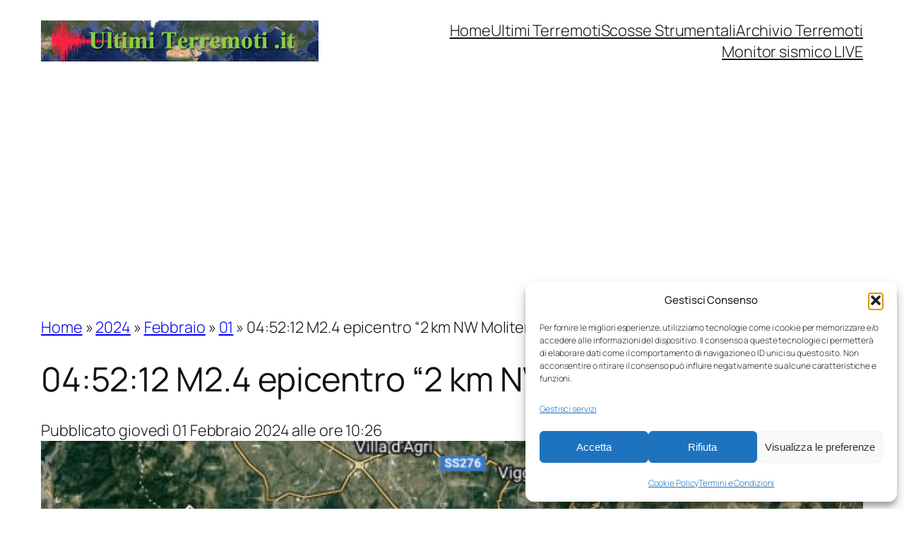

--- FILE ---
content_type: text/html; charset=utf-8
request_url: https://www.google.com/recaptcha/api2/aframe
body_size: 248
content:
<!DOCTYPE HTML><html><head><meta http-equiv="content-type" content="text/html; charset=UTF-8"></head><body><script nonce="HKHbSPcEdOFBcmiioxULlQ">/** Anti-fraud and anti-abuse applications only. See google.com/recaptcha */ try{var clients={'sodar':'https://pagead2.googlesyndication.com/pagead/sodar?'};window.addEventListener("message",function(a){try{if(a.source===window.parent){var b=JSON.parse(a.data);var c=clients[b['id']];if(c){var d=document.createElement('img');d.src=c+b['params']+'&rc='+(localStorage.getItem("rc::a")?sessionStorage.getItem("rc::b"):"");window.document.body.appendChild(d);sessionStorage.setItem("rc::e",parseInt(sessionStorage.getItem("rc::e")||0)+1);localStorage.setItem("rc::h",'1770131998706');}}}catch(b){}});window.parent.postMessage("_grecaptcha_ready", "*");}catch(b){}</script></body></html>